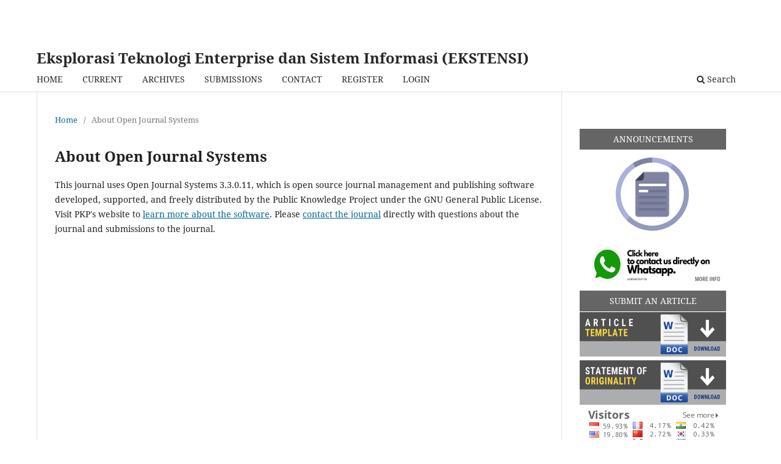

--- FILE ---
content_type: text/html; charset=utf-8
request_url: https://journal.fikom.site/ekstensi/index.php/research/about/aboutThisPublishingSystem
body_size: 20281
content:
<!DOCTYPE html>
<html lang="en-US" xml:lang="en-US">
<head>
	<meta charset="utf-8">
	<meta name="viewport" content="width=device-width, initial-scale=1.0">
	<title>
		About Open Journal Systems
							| Eksplorasi Teknologi Enterprise dan Sistem Informasi (EKSTENSI)
			</title>

	
<link rel="icon" href="https://journal.fikom.site/ekstensi/public/journals/1/favicon_en_US.png">
<meta name="generator" content="Open Journal Systems 3.3.0.11">
<meta name="google-site-verification" content="zcIQ5Xwu4wQCj8X-KVgSmXB-J-iiEICLrs1FoNaMCKo" />
<link rel="alternate" type="application/atom+xml" href="https://journal.fikom.site/ekstensi/index.php/research/gateway/plugin/AnnouncementFeedGatewayPlugin/atom">
<link rel="alternate" type="application/rdf+xml" href="https://journal.fikom.site/ekstensi/index.php/research/gateway/plugin/AnnouncementFeedGatewayPlugin/rss">
<link rel="alternate" type="application/rss+xml" href="https://journal.fikom.site/ekstensi/index.php/research/gateway/plugin/AnnouncementFeedGatewayPlugin/rss2">
	<link rel="stylesheet" href="https://journal.fikom.site/ekstensi/index.php/research/$$$call$$$/page/page/css?name=stylesheet" type="text/css" /><link rel="stylesheet" href="https://journal.fikom.site/ekstensi/index.php/research/$$$call$$$/page/page/css?name=font" type="text/css" /><link rel="stylesheet" href="https://journal.fikom.site/ekstensi/lib/pkp/styles/fontawesome/fontawesome.css?v=3.3.0.11" type="text/css" /><link rel="stylesheet" href="https://journal.fikom.site/ekstensi/public/journals/1/styleSheet.css?d=2022-09-23+23%3A19%3A51" type="text/css" />
</head>
<body class="pkp_page_about pkp_op_aboutThisPublishingSystem" dir="ltr">

	<div class="pkp_structure_page">

				<header class="pkp_structure_head" id="headerNavigationContainer" role="banner">
						 <nav class="cmp_skip_to_content" aria-label="Jump to content links">
	<a href="#pkp_content_main">Skip to main content</a>
	<a href="#siteNav">Skip to main navigation menu</a>
		<a href="#pkp_content_footer">Skip to site footer</a>
</nav>

			<div class="pkp_head_wrapper">

				<div class="pkp_site_name_wrapper">
					<button class="pkp_site_nav_toggle">
						<span>Open Menu</span>
					</button>
										<div class="pkp_site_name">
																<a href="						https://journal.fikom.site/ekstensi/index.php/research/index
					" class="is_text">Eksplorasi Teknologi Enterprise dan Sistem Informasi (EKSTENSI)</a>
										</div>
				</div>

				
				<nav class="pkp_site_nav_menu" aria-label="Site Navigation">
					<a id="siteNav"></a>
					<div class="pkp_navigation_primary_row">
						<div class="pkp_navigation_primary_wrapper">
																				<ul id="navigationPrimary" class="pkp_navigation_primary pkp_nav_list">
								<li class="">
				<a href="https://journal.fikom.site/ekstensi/index.php/research">
					HOME
				</a>
							</li>
								<li class="">
				<a href="https://journal.fikom.site/ekstensi/index.php/research/issue/current">
					CURRENT
				</a>
							</li>
								<li class="">
				<a href="https://journal.fikom.site/ekstensi/index.php/research/issue/archive">
					ARCHIVES
				</a>
							</li>
								<li class="">
				<a href="https://journal.fikom.site/ekstensi/index.php/research/about/submissions">
					SUBMISSIONS
				</a>
							</li>
								<li class="">
				<a href="https://journal.fikom.site/ekstensi/index.php/research/contact">
					CONTACT
				</a>
							</li>
								<li class="">
				<a href="https://journal.fikom.site/ekstensi/index.php/research/user/register">
					REGISTER
				</a>
							</li>
								<li class="">
				<a href="https://journal.fikom.site/ekstensi/index.php/research/login">
					LOGIN
				</a>
							</li>
										</ul>

				

																						<div class="pkp_navigation_search_wrapper">
									<a href="https://journal.fikom.site/ekstensi/index.php/research/search" class="pkp_search pkp_search_desktop">
										<span class="fa fa-search" aria-hidden="true"></span>
										Search
									</a>
								</div>
													</div>
					</div>
					<div class="pkp_navigation_user_wrapper" id="navigationUserWrapper">
							<ul id="navigationUser" class="pkp_navigation_user pkp_nav_list">
			</ul>

					</div>
				</nav>
			</div><!-- .pkp_head_wrapper -->
		</header><!-- .pkp_structure_head -->

						<div class="pkp_structure_content has_sidebar">
			<div class="pkp_structure_main" role="main">
				<a id="pkp_content_main"></a>

<div class="page page_about_publishing_system">
	<nav class="cmp_breadcrumbs" role="navigation" aria-label="You are here:">
	<ol>
		<li>
			<a href="https://journal.fikom.site/ekstensi/index.php/research/index">
				Home
			</a>
			<span class="separator">/</span>
		</li>
		<li class="current">
			<span aria-current="page">
									About Open Journal Systems
							</span>
		</li>
	</ol>
</nav>

	<h1>
		About Open Journal Systems
	</h1>

	<p>
					This journal uses Open Journal Systems 3.3.0.11, which is open source journal management and publishing software developed, supported, and freely distributed by the Public Knowledge Project under the GNU General Public License. Visit PKP's website to <a href="http://pkp.sfu.ca/">learn more about the software</a>. Please <a href="https://journal.fikom.site/ekstensi/index.php/research/about/contact">contact the journal</a> directly with questions about the journal and submissions to the journal.
			</p>

</div><!-- .page -->

	</div><!-- pkp_structure_main -->

									<div class="pkp_structure_sidebar left" role="complementary" aria-label="Sidebar">
				 
<div class="pkp_block block_custom" id="customblock-menusidebar">
	<h2 class="title pkp_screen_reader">menusidebar</h2>
	<div class="content">
		<table style="width: 100%;" cellspacing="0" cellpadding="0" align="left">
<tbody>
<tr>
<td style="height: 35px; vertical-align: middle; border-bottom: 1px solid #ffffff; text-align: center; background-color: #656565; width: 100%;"><a><span style="color: #ffffff;">ANNOUNCEMENTS</span></a></td>
</tr>
<tr>
<td style="height: 35px; vertical-align: middle; border-bottom: 1px solid #ffffff; text-align: center; background-color: #ffffff; width: 100%;"><a href="https://journal.fikom.site/ekstensi/index.php/research/announcement"><img src="https://journal.fikom.site/images/ekstensi.gif" width="175" height="80"></a></td>
</tr>
<tr>
<td style="height: 35px; vertical-align: middle; border-bottom: 1px solid #ffffff; text-align: center; background-color: #ffffff; width: 100%;"><a title="Hub Saya" href="https://api.whatsapp.com/send?phone=6281399216244&amp;text=Hallo+Admin+,+Saya+Butuh+Informasi+Tentang+Publikasi+Jurnal+Ekstensi&amp;app_absent=0" target="_blank" rel="noopener"><img src="https://journal.fikom.site/images/whatsapp.png" alt="manuscript" width="175" height="80"></a></td>
</tr>
<tr>
<td style="height: 35px; vertical-align: middle; border-bottom: 1px solid #ffffff; text-align: center; background-color: #656565; width: 100%;"><a href="https://journal.fikom.site/ekstensi/index.php/research/submission/wizard"><span style="color: #ffffff;">SUBMIT AN ARTICLE</span></a></td>
</tr>
<tr>
<td style="height: 35px; vertical-align: middle; border-bottom: 1px solid #ffffff; text-align: center; background-color: #ffffff; width: 100%;"><a href="https://docs.google.com/document/d/1NMCoHtqV4ttWntcxAPAFIVgXTHr3q9j1/edit?usp=sharing&amp;ouid=111367992081823408897&amp;rtpof=true&amp;sd=true"><img src="https://journal.fikom.site/images/tmplteekst.png" width="175" height="80"></a></td>
</tr>
<tr>
<td style="height: 35px; vertical-align: middle; border-bottom: 1px solid #ffffff; text-align: center; background-color: #ffffff; width: 100%;"><a href="https://docs.google.com/document/d/1hFwfRtYLt2StQCHtgSEfIDTB1itTKChC/edit?usp=sharing&amp;ouid=111367992081823408897&amp;rtpof=true&amp;sd=true"><img src="https://journal.fikom.site/images/origekst.png" width="175" height="80"></a></td>
</tr>
<tr>
<td style="height: 35px; vertical-align: middle; border-bottom: 1px solid #ffffff; text-align: center; background-color: #ffffff; width: 100%;"><a href="https://info.flagcounter.com/NJ7e"><img src="https://s11.flagcounter.com/count/NJ7e/bg_FFFFFF/txt_656565/border_FFFFFF/columns_3/maxflags_9/viewers_0/labels_0/pageviews_1/flags_0/percent_1/" alt="Flag Counter" border="0"></a></td>
</tr>
<tr>
<td style="height: 35px; vertical-align: middle; border-bottom: 1px solid #ffffff; text-align: center; background-color: #656565; width: 100%;"><a href="https://journal.fikom.site/ekstensi/index.php/research/contact"><span style="color: #ffffff;">CONTACT US</span></a></td>
</tr>
<tr>
<td style="height: 35px; vertical-align: middle; border-bottom: 1px solid #ffffff; text-align: center; background-color: #656565; width: 100%;"><a href="https://journal.fikom.site/ekstensi/index.php/research/editorialboard"><span style="color: #ffffff;">EDITORIAL BOARD</span></a></td>
</tr>
<tr>
<td style="height: 35px; vertical-align: middle; border-bottom: 1px solid #ffffff; text-align: center; background-color: #656565; width: 100%;"><a href="https://journal.fikom.site/ekstensi/index.php/research/reviewerboard"><span style="color: #ffffff;">REVIEWER BOARD</span></a></td>
</tr>
<tr>
<td style="height: 35px; vertical-align: middle; border-bottom: 1px solid #ffffff; text-align: center; background-color: #656565; width: 100%;"><a href="https://journal.fikom.site/ekstensi/index.php/research/ethics"><span style="color: #ffffff;">PUBLICATION ETHICS</span></a></td>
</tr>
<tr>
<td style="height: 35px; vertical-align: middle; border-bottom: 1px solid #ffffff; text-align: center; background-color: #656565; width: 100%;"><a href="https://journal.fikom.site/ekstensi/index.php/research/focusandscope"><span style="color: #ffffff;">FOCUS AND SCOPE</span></a></td>
</tr>
<tr>
<td style="height: 35px; vertical-align: middle; border-bottom: 1px solid #ffffff; text-align: center; background-color: #656565; width: 100%;"><a href="https://journal.fikom.site/ekstensi/index.php/research/AuthorsGuide"><span style="color: #ffffff;">AUTHOR GUIDELINES</span></a></td>
</tr>
<tr>
<td style="height: 35px; vertical-align: middle; border-bottom: 1px solid #ffffff; text-align: center; background-color: #656565; width: 100%;"><a href="https://journal.fikom.site/ekstensi/index.php/research/cnotice"><span style="color: #ffffff;">COPYRIGHT NOTICE</span></a></td>
</tr>
<tr>
<td style="height: 35px; vertical-align: middle; border-bottom: 1px solid #ffffff; text-align: center; background-color: #656565; width: 100%;"><a href="https://journal.fikom.site/ekstensi/index.php/research/peerreviewprocess"><span style="color: #ffffff;">PEER REVIEW PROCESS</span></a></td>
</tr>
<tr>
<td style="height: 35px; vertical-align: middle; border-bottom: 1px solid #ffffff; text-align: center; background-color: #656565; width: 100%;"><a href="https://journal.fikom.site/ekstensi/index.php/research/AuthorsFee"><span style="color: #ffffff;">AUTHOR FEES</span></a></td>
</tr>
<tr>
<td style="height: 35px; vertical-align: middle; border-bottom: 1px solid #ffffff; text-align: center; background-color: #656565; width: 100%;"><a href="https://journal.fikom.site/ekstensi/index.php/research/p2flow"><span style="color: #ffffff;">PUBLISHING PROCESS FLOW</span></a></td>
</tr>
</tbody>
</table>
	</div>
</div>
<div class="pkp_block block_Keywordcloud">
	<span class="title">Keywords</span>
	<div class="content" id='wordcloud'></div>

	<script>
	function randomColor() {
		var cores = ['#1f77b4', '#ff7f0e', '#2ca02c', '#d62728', '#9467bd', '#8c564b', '#e377c2', '#7f7f7f', '#bcbd22', '#17becf'];
		return cores[Math.floor(Math.random()*cores.length)];
	}

	document.addEventListener("DOMContentLoaded", function() {
		var keywords = [{"text":"PHP","size":6},{"text":"MySQL","size":4},{"text":"Web","size":3},{"text":"Information Systems","size":3},{"text":"Information System","size":3},{"text":"UML","size":3},{"text":"Web-Based Information System","size":2},{"text":"MySql","size":2},{"text":"Unified Modelling Language (UML)","size":2},{"text":"Monitoring","size":2},{"text":"E-Commerce","size":2},{"text":"Web Application","size":2},{"text":"Building Service","size":1},{"text":"Risk Prediction","size":1},{"text":"RI Judicial Commission Employees Cooperative","size":1},{"text":"Simple Additive Weighting","size":1},{"text":"Data Screening","size":1},{"text":"Sales Performance Appraisal","size":1},{"text":"Electronic Data Capture (EDC)","size":1},{"text":"Flutter","size":1},{"text":"Bank","size":1},{"text":"Stunting","size":1},{"text":"Operations Service","size":1},{"text":"Nutrition","size":1},{"text":"Consultation","size":1},{"text":"E-Transaction","size":1},{"text":"hybrid","size":1},{"text":"Java","size":1},{"text":"GIS","size":1},{"text":"Webview","size":1},{"text":"Bayesian Network","size":1},{"text":"Android","size":1},{"text":"Java And C#","size":1},{"text":"Framework Ionic","size":1},{"text":"Virtual Office Rental (VO)","size":1},{"text":"SDLC Method","size":1},{"text":"Building Tenant Complain Management","size":1},{"text":"Unifield Modeling Language (UML)","size":1},{"text":"Waterfall","size":1},{"text":"Major Selection","size":1},{"text":"Bebek Perantau Khas Madura","size":1},{"text":"Business Transactions","size":1},{"text":"E-learning","size":1},{"text":"CodeIgniter","size":1},{"text":"Media-based Learning","size":1},{"text":"Innovative Education","size":1},{"text":"Dynamic Interaction","size":1},{"text":"Project Cost Management","size":1},{"text":"Earned Value Management (EVM)","size":1},{"text":"Management Efficiency","size":1}];
		var totalWeight = 0;
		var width = 300;
		var height = 200;
		var transitionDuration = 200;	
		var length_keywords = keywords.length;
		var layout = d3.layout.cloud();

		layout.size([width, height])
			.words(keywords)
			.fontSize(function(d)
			{
				return fontSize(+d.size);
			})
			.on('end', draw);
		
		var svg = d3.select("#wordcloud").append("svg")
			.attr("viewBox", "0 0 " + width + " " + height)	
			.attr("width", '100%');		
		
		function update() {
			var words = layout.words();
			fontSize = d3.scaleLinear().range([16, 34]);
			if (words.length) {
				fontSize.domain([+words[words.length - 1].size || 1, +words[0].size]);
			}
		}
		
		keywords.forEach(function(item,index){totalWeight += item.size;});

		update();

		function draw(words, bounds) {
			var w = layout.size()[0],
                h = layout.size()[1];

			scaling = bounds
                ? Math.min(
                      w / Math.abs(bounds[1].x - w / 2),
                      w / Math.abs(bounds[0].x - w / 2),
                      h / Math.abs(bounds[1].y - h / 2),
                      h / Math.abs(bounds[0].y - h / 2),
                  ) / 2
                : 1;

			svg
			.append("g")
			.attr(
                "transform",
                "translate(" + [w >> 1, h >> 1] + ")scale(" + scaling + ")",
            )
			.selectAll("text")
				.data(words)
			.enter().append("text")
				.style("font-size", function(d) { return d.size + "px"; })
				.style("font-family", 'serif')
				.style("fill", randomColor)
				.style('cursor', 'pointer')
				.style('opacity', 0.7)
				.attr('class', 'keyword')
				.attr("text-anchor", "middle")
				.attr("transform", function(d) {
					return "translate(" + [d.x, d.y] + ")rotate(" + d.rotate + ")";
				}) 
				.text(function(d) { return d.text; })
				.on("click", function(d, i){
					window.location = "https://journal.fikom.site/ekstensi/index.php/research/search?query=QUERY_SLUG".replace(/QUERY_SLUG/, encodeURIComponent(''+d.text+''));
				})
				.on("mouseover", function(d, i) {
					d3.select(this).transition()
						.duration(transitionDuration)
						.style('font-size',function(d) { return (d.size + 3) + "px"; })
						.style('opacity', 1);
				})
				.on("mouseout", function(d, i) {
					d3.select(this).transition()
						.duration(transitionDuration)
						.style('font-size',function(d) { return d.size + "px"; })
						.style('opacity', 0.7);
				})
				.on('resize', function() { update() });
		}

		layout.start();

	});

	</script>
</div><div class="pkp_block block_developed_by">
	<div class="content">
		<span class="title">Most Read Articles</span>
			<ul class="most_read">
							<li class="most_read_article">
					<div class="most_read_article_title"><a href="https://journal.fikom.site/ekstensi/index.php/research/article/view/13">Analisis Tingkat Kepuasaan Pengguna Menggunakan Metode Pieces Terhadap Aplikasi E-Commerce (Shopee)</a></div>
					<div class="most_read_article_journal"><span class="fa fa-eye"></span> 119</div>
				</li>
							<li class="most_read_article">
					<div class="most_read_article_title"><a href="https://journal.fikom.site/ekstensi/index.php/research/article/view/17">Perancangan Sistem Informasi Manajemen Biaya Proyek Menggunakan Metode Earned Value Management pada PT. Kaltacitra Utama Berbasis Web</a></div>
					<div class="most_read_article_journal"><span class="fa fa-eye"></span> 103</div>
				</li>
							<li class="most_read_article">
					<div class="most_read_article_title"><a href="https://journal.fikom.site/ekstensi/index.php/research/article/view/11">Perancangan Aplikasi Pelayanan dan Konsultasi Hukum Berbasis Web pada Kantor Law Firm Duma & Co</a></div>
					<div class="most_read_article_journal"><span class="fa fa-eye"></span> 97</div>
				</li>
							<li class="most_read_article">
					<div class="most_read_article_title"><a href="https://journal.fikom.site/ekstensi/index.php/research/article/view/16">Sistem Pendukung Keputusan Pemilihan Jurusan Menggunakan Metode TOPSIS Berbasis Web Studi Kasus: SMK Negeri 38 Jakarta Pusat</a></div>
					<div class="most_read_article_journal"><span class="fa fa-eye"></span> 92</div>
				</li>
							<li class="most_read_article">
					<div class="most_read_article_title"><a href="https://journal.fikom.site/ekstensi/index.php/research/article/view/15">Sistem Informasi Monitoring Pengiriman Kargo DAMRI Logistik Lintas Jawa - Sumatera Berbasis Web</a></div>
					<div class="most_read_article_journal"><span class="fa fa-eye"></span> 87</div>
				</li>
						</ul>
	</div>
</div>

			</div><!-- pkp_sidebar.left -->
			</div><!-- pkp_structure_content -->

<div class="pkp_structure_footer_wrapper" role="contentinfo">
	<a id="pkp_content_footer"></a>

	<div class="pkp_structure_footer">

					<div class="pkp_footer_content">
				<p><strong>FIKOM Bung Karno University</strong><br />Jl. Kimia No.20, Menteng, Jakarta Pusat 10320<br />Email : <a href="mailto:support@fikom.site">support@fikom.site</a><br />This work is licensed under a <a href="http://creativecommons.org/licenses/by/4.0/" rel="license">Creative Commons Attribution 4.0 International License</a>.</p>
			</div>
		
		<div class="pkp_brand_footer" role="complementary">
			<a href="https://journal.fikom.site/ekstensi/index.php/research/about/aboutThisPublishingSystem">
				<img alt="More information about the publishing system, Platform and Workflow by OJS/PKP." src="https://journal.fikom.site/ekstensi/templates/images/ojs_brand.png">
			</a>
		</div>
	</div>
</div><!-- pkp_structure_footer_wrapper -->

</div><!-- pkp_structure_page -->

<script src="https://journal.fikom.site/ekstensi/lib/pkp/lib/vendor/components/jquery/jquery.min.js?v=3.3.0.11" type="text/javascript"></script><script src="https://journal.fikom.site/ekstensi/lib/pkp/lib/vendor/components/jqueryui/jquery-ui.min.js?v=3.3.0.11" type="text/javascript"></script><script src="https://journal.fikom.site/ekstensi/plugins/themes/default/js/lib/popper/popper.js?v=3.3.0.11" type="text/javascript"></script><script src="https://journal.fikom.site/ekstensi/plugins/themes/default/js/lib/bootstrap/util.js?v=3.3.0.11" type="text/javascript"></script><script src="https://journal.fikom.site/ekstensi/plugins/themes/default/js/lib/bootstrap/dropdown.js?v=3.3.0.11" type="text/javascript"></script><script src="https://journal.fikom.site/ekstensi/plugins/themes/default/js/main.js?v=3.3.0.11" type="text/javascript"></script><script src="https://d3js.org/d3.v4.js?v=3.3.0.11" type="text/javascript"></script><script src="https://cdn.jsdelivr.net/gh/holtzy/D3-graph-gallery@master/LIB/d3.layout.cloud.js?v=3.3.0.11" type="text/javascript"></script>


</body>
</html>


--- FILE ---
content_type: text/css
request_url: https://journal.fikom.site/ekstensi/public/journals/1/styleSheet.css?d=2022-09-23+23%3A19%3A51
body_size: 750
content:
.pkp_site_name {
  padding-top: 0 !important;
  padding-bottom: 0 !important;
}
.pkp_site_name > a {
  padding-top: 0;
  padding-bottom: 0;
}

.pkp_site_name .is_img img {
    display: inline-block;
    max-height: 186px;
    max-width: 100%;
    width: auto;
    height: auto;
}
.pkp_footer_content{
	float:left; width:70%; padding-top:10px; padding-bottom:10px}
	
.pkp_brand_footer{
	float:right; width:30%; padding-top:10px; padding-bottom:10px}

.pkp_site_name_wrapper {
  padding-left: 0;
  padding-right: 0;
}
.pkp_navigation_user_wrapper {
  top: 0;
  right: 0;
  padding-right: 30px;
}
.pkp_structure_page {
  margin-top: 20px !important;
  margin-bottom: 20 !important;
  padding-bottom: 20 !important;
}
